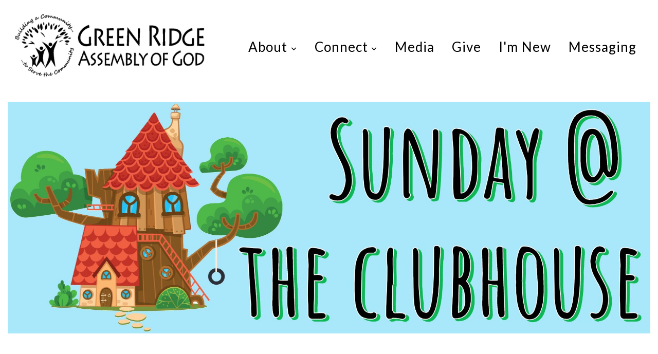

--- FILE ---
content_type: text/html; charset=UTF-8
request_url: https://gr-ag.org/clubhouse-lessons-2023
body_size: 11375
content:
<!DOCTYPE html>
<html class="wf-loading">
	<head>
		<meta http-equiv="Content-Type" content="text/html; charset=utf-8" />
		<meta name="viewport" content="width=device-width, initial-scale=1.0" />
<meta name="provider" content="snappages" />
<meta http-equiv="X-UA-Compatible" content="IE=Edge"/>
    <meta name="keywords" content="" />
    <meta name="description" content="" />
<title>Green Ridge Assembly of God of God, Scranton - Clubhouse Lessons 2023</title>
    <script defer src="https://ajax.googleapis.com/ajax/libs/jquery/2.1.3/jquery.min.js"></script>
<script>
	var wid=21598, pid=696576, ptype='basic', tid=25618, custom_fonts = "Lato:100,100italic,300,300italic,regular,italic,700,700italic,900,900italic|Open Sans:300,300italic,regular,italic,600,600italic,700,700italic,800,800italic&display=swap";var page_type="page", render_url="https://site.snappages.site";</script>
<link href="https://assets2.snappages.site/global/styles/website.min.css?v=1769112211" type="text/css" rel="stylesheet" /><script defer src="https://assets2.snappages.site/global/assets/js/website.min.js?v=1769112211" type="text/javascript"></script><link class="core-style" href="https://storage2.snappages.site/HGJNNC/assets/themes/25618/style1612813042.css" type="text/css" rel="stylesheet" />
<link href="https://site.snappages.site/assets/icons/fontawesome/webfonts/fa-brands-400.woff2" rel="preload" as="font" type="font/woff2" crossorigin="anonymous"/>
<link href="https://site.snappages.site/assets/icons/fontawesome/webfonts/fa-regular-400.woff2" rel="preload" as="font" type="font/woff2" crossorigin="anonymous"/>
<link href="https://site.snappages.site/assets/icons/fontawesome/webfonts/fa-solid-900.woff2" rel="preload" as="font" type="font/woff2" crossorigin="anonymous"/>
<link href="https://site.snappages.site/assets/icons/fontawesome/css/all.min.css" rel="stylesheet"/>
<link href="https://site.snappages.site/assets/icons/fontawesome/css/all.min.css" rel="stylesheet"/>
<noscript><link href="https://site.snappages.site/assets/icons/fontawesome/css/all.min.css" rel="stylesheet" as="style"/></noscript>
<link href="https://site.snappages.site/assets/icons/fontawesome/css/v4-shims.min.css" rel="preload" as="style" onload="this.rel='stylesheet'"/>
<noscript><link href="https://site.snappages.site/assets/icons/fontawesome/css/v4-shims.min.css" rel="stylesheet" as="style"/></noscript>
<link href="https://assets2.snappages.site/global/assets/icons/pixeden/css/pe-icon-7-stroke.min.css" rel="preload" as="style" onload="this.rel='stylesheet'"/>
<noscript><link href="https://assets2.snappages.site/global/assets/icons/pixeden/css/pe-icon-7-stroke.min.css" rel="stylesheet" as="style"/></noscript>
<link href="https://assets2.snappages.site/global/assets/icons/typicons/typicons.min.css" rel="preload" as="style" onload="this.rel='stylesheet'"/>
<noscript><link href="https://assets2.snappages.site/global/assets/icons/typicons/typicons.min.css" rel="preload" as="stylesheet"/></noscript>
<link href="https://use.typekit.net/hqk1yln.css" rel="stylesheet" />

<svg xmlns="https://www.w3.org/2000/svg" style="display:none;">
    <symbol id="sp-icon-amazon" viewBox="0 0 50 50">
        <g fill-rule="nonzero">
          <path id="Shape" d="M0.0909090909,38.8 C0.242409091,38.53335 0.484818182,38.51665 0.818181818,38.75 C8.39390909,43.58335 16.6363636,46 25.5454545,46 C31.4848182,46 37.3484545,44.78335 43.1363636,42.35 C43.2878636,42.28335 43.5075455,42.18335 43.7954545,42.05 C44.0833182,41.91665 44.2878636,41.81665 44.4090909,41.75 C44.8636364,41.55 45.2196818,41.65 45.4772727,42.05 C45.7348182,42.45 45.6515,42.81665 45.2272727,43.15 C44.6818182,43.58335 43.9848182,44.08335 43.1363636,44.65 C40.5302727,46.35 37.6211818,47.66665 34.4090909,48.6 C31.1969545,49.53335 28.0605909,50 25,50 C20.2727273,50 15.803,49.09165 11.5909091,47.275 C7.37877273,45.45835 3.60604545,42.9 0.272727273,39.6 C0.0909090909,39.43335 0,39.26665 0,39.1 C0,39 0.0302727273,38.9 0.0909090909,38.8 Z M13.7727273,24.55 C13.7727273,22.25 14.2878636,20.28335 15.3181818,18.65 C16.3484545,17.01665 17.7575455,15.78335 19.5454545,14.95 C21.1818182,14.18335 23.1969545,13.63335 25.5909091,13.3 C26.4090909,13.2 27.7424091,13.06665 29.5909091,12.9 L29.5909091,12.05 C29.5909091,9.91665 29.3787727,8.48335 28.9545455,7.75 C28.3181818,6.75 27.3181818,6.25 25.9545455,6.25 L25.5909091,6.25 C24.5909091,6.35 23.7272727,6.7 23,7.3 C22.2727273,7.9 21.803,8.73335 21.5909091,9.8 C21.4696818,10.46665 21.1666364,10.85 20.6818182,10.95 L15.4545455,10.25 C14.9393636,10.11665 14.6818182,9.81665 14.6818182,9.35 C14.6818182,9.25 14.6969545,9.13335 14.7272727,9 C15.2424091,6.03335 16.5075455,3.83335 18.5227273,2.4 C20.5378636,0.96665 22.8939091,0.16665 25.5909091,0 L26.7272727,0 C30.1818182,0 32.8787727,0.98335 34.8181818,2.95 C35.1223778,3.2848521 35.4034595,3.64418094 35.6590909,4.025 C35.9166364,4.40835 36.1211818,4.75 36.2727273,5.05 C36.4242273,5.35 36.5605909,5.78335 36.6818182,6.35 C36.803,6.91665 36.8939091,7.30835 36.9545455,7.525 C37.0151364,7.74165 37.0605909,8.20835 37.0909091,8.925 C37.1211818,9.64165 37.1363636,10.06665 37.1363636,10.2 L37.1363636,22.3 C37.1363636,23.16665 37.25,23.95835 37.4772727,24.675 C37.7045455,25.39165 37.9242273,25.90835 38.1363636,26.225 C38.3484545,26.54165 38.6969545,27.05 39.1818182,27.75 C39.3636364,28.05 39.4545455,28.31665 39.4545455,28.55 C39.4545455,28.81665 39.3333182,29.05 39.0909091,29.25 C36.5757273,31.65 35.2120909,32.95 35,33.15 C34.6363636,33.45 34.1969545,33.48335 33.6818182,33.25 C33.2575455,32.85 32.8863636,32.46665 32.5681818,32.1 C32.25,31.73335 32.0227273,31.46665 31.8863636,31.3 C31.75,31.13335 31.5302727,30.80835 31.2272727,30.325 C30.9242273,29.84165 30.7120909,29.51665 30.5909091,29.35 C28.8939091,31.38335 27.2272727,32.65 25.5909091,33.15 C24.5605909,33.48335 23.2878636,33.65 21.7727273,33.65 C19.4393636,33.65 17.5227273,32.85835 16.0227273,31.275 C14.5227273,29.69165 13.7727273,27.45 13.7727273,24.55 Z M21.5909091,23.55 C21.5909091,24.85 21.8863636,25.89165 22.4772727,26.675 C23.0681818,27.45835 23.8636364,27.85 24.8636364,27.85 C24.9545455,27.85 25.0833182,27.83335 25.25,27.8 C25.4166364,27.76665 25.5302727,27.75 25.5909091,27.75 C26.8636364,27.38335 27.8484545,26.48335 28.5454545,25.05 C28.8787727,24.41665 29.1287727,23.725 29.2954545,22.975 C29.4620909,22.225 29.553,21.61665 29.5681818,21.15 C29.5833182,20.68335 29.5909091,19.91665 29.5909091,18.85 L29.5909091,17.6 C27.8333182,17.6 26.5,17.73335 25.5909091,18 C22.9242273,18.83335 21.5909091,20.68335 21.5909091,23.55 Z M40.6818182,39.65 C40.7424091,39.51665 40.8333182,39.38335 40.9545455,39.25 C41.7120909,38.68335 42.4393636,38.3 43.1363636,38.1 C44.2878636,37.76665 45.4090909,37.58335 46.5,37.55 C46.803,37.51665 47.0909091,37.53335 47.3636364,37.6 C48.7272727,37.73335 49.5454545,37.98335 49.8181818,38.35 C49.9393636,38.55 50,38.85 50,39.25 L50,39.6 C50,40.76665 49.7120909,42.14165 49.1363636,43.725 C48.5605909,45.30835 47.7575455,46.58335 46.7272727,47.55 C46.5757273,47.68335 46.4393636,47.75 46.3181818,47.75 C46.2575455,47.75 46.1969545,47.73335 46.1363636,47.7 C45.9545455,47.6 45.9090909,47.41665 46,47.15 C47.1211818,44.25 47.6818182,42.23335 47.6818182,41.1 C47.6818182,40.73335 47.6211818,40.46665 47.5,40.3 C47.1969545,39.9 46.3484545,39.7 44.9545455,39.7 C44.4393636,39.7 43.8333182,39.73335 43.1363636,39.8 C42.3787727,39.9 41.6818182,40 41.0454545,40.1 C40.8636364,40.1 40.7424091,40.06665 40.6818182,40 C40.6211818,39.93335 40.6060455,39.86665 40.6363636,39.8 C40.6363636,39.76665 40.6515,39.71665 40.6818182,39.65 Z"/>
        </g>
    </symbol>
    <symbol id="sp-icon-roku" viewBox="0 0 50 50">
        <g>
          <path id="Combined-Shape" d="M8,0 L42,0 C46.418278,-8.11624501e-16 50,3.581722 50,8 L50,42 C50,46.418278 46.418278,50 42,50 L8,50 C3.581722,50 5.41083001e-16,46.418278 0,42 L0,8 C-5.41083001e-16,3.581722 3.581722,8.11624501e-16 8,0 Z M9.94591393,22.6758056 C9.94591393,23.9554559 8.93797503,25.0040346 7.705466,25.0040346 L6.5944023,25.0040346 L6.5944023,20.3268077 L7.705466,20.3268077 C8.93797503,20.3268077 9.94591393,21.3746529 9.94591393,22.6758056 Z M15,32 L11.1980679,26.5137477 C12.6117075,25.6540149 13.5405811,24.2489259 13.5405811,22.6758056 C13.5405811,20.0964239 11.1176341,18 8.14917631,18 L3,18 L3,31.9899135 L6.5944023,31.9899135 L6.5944023,27.3332264 L7.6834372,27.3332264 L10.9214498,32 L15,32 Z M19.4209982,23.6089545 C20.3760082,23.6089545 21.1686305,24.9005713 21.1686305,26.4995139 C21.1686305,28.098368 20.3760082,29.3917084 19.4209982,29.3917084 C18.4876486,29.3917084 17.6937241,28.0984122 17.6937241,26.4995139 C17.6937241,24.9006155 18.4876486,23.6089545 19.4209982,23.6089545 Z M24.8610089,26.4995139 C24.8610089,23.4472925 22.4211995,21 19.4209982,21 C16.4217953,21 14,23.4472925 14,26.4995139 C14,29.5540333 16.4217953,32 19.4209982,32 C22.4211995,32 24.8610089,29.5540333 24.8610089,26.4995139 Z M33.154894,21.2236663 L29.0835675,25.3681007 L29.0835675,21.2099662 L25.549974,21.2099662 L25.549974,31.7778363 L29.0835675,31.7778363 L29.0835675,27.4910969 L33.3340371,31.7778363 L37.7816639,31.7778363 L32.3803293,26.2779246 L36.8541742,21.7246949 L36.8541742,27.9961029 C36.8541742,30.0783079 38.0840844,31.9999116 41.1813884,31.9999116 C42.6517766,31.9999116 44.001101,31.1508546 44.6569026,30.3826285 L46.24575,31.7777921 L47,31.7777921 L47,21.2236663 L43.4663631,21.2236663 L43.4663631,28.056914 C43.0684459,28.7640196 42.5140009,29.2086122 41.657092,29.2086122 C40.7876817,29.2086122 40.3887661,28.6838515 40.3887661,27.0054037 L40.3887661,21.2236663 L33.154894,21.2236663 Z"/>
        </g>
    </symbol>
    <symbol id="sp-icon-google-play" viewBox="0 0 50 50">
	    <g fill-rule="nonzero">
	      <path id="top" d="M7.60285132,19.9078411 C12.5081466,14.9434827 20.3874745,6.92617108 24.6425662,2.55295316 L27.0855397,0.0509164969 L30.6904277,3.63645621 C32.6802444,5.62627291 34.2953157,7.30040733 34.2953157,7.35947047 C34.2953157,7.55651731 3.60386965,24.6751527 3.2296334,24.6751527 C3.01272912,24.6751527 4.70723014,22.8431772 7.60285132,19.9078411 Z" transform="matrix(1 0 0 -1 0 24.726)"/>
	            <path id="Shape" d="M0.767311609,49.8798639 C0.5901222,49.6828171 0.353869654,49.2693751 0.235234216,48.9735503 C0.0773930754,48.5794566 0.0183299389,41.3498232 0.0183299389,25.6690696 C0.0183299389,0.749517674 -0.0407331976,2.04992501 1.20010183,1.16295963 L1.83044807,0.709802806 L13.9256619,12.8050167 L26.0213849,24.9012488 L22.9088595,28.05298 C21.1950102,29.7866867 15.5804481,35.4796602 10.4394094,40.7194769 C1.61405295,49.6833262 1.06262729,50.2148945 0.767311609,49.8798639 Z" transform="matrix(1 0 0 -1 0 50.66)"/>
	            <path id="Shape" d="M32.1283096,28.868403 L28.287169,25.0272624 L31.5376782,21.7375476 C33.3304481,19.9249203 34.8864562,18.408627 34.9852342,18.3689121 C35.2214868,18.309849 45.0320774,23.6876494 45.5442974,24.1601545 C45.7413442,24.3373439 45.9974542,24.7711525 46.1155804,25.1453887 C46.450611,26.1499712 45.938391,27.0364274 44.5595723,27.8638205 C43.5748473,28.454961 37.3691446,31.9417227 36.3447047,32.4732909 C35.9893075,32.6703378 35.5560081,32.2961015 32.1283096,28.868403 Z" transform="matrix(1 0 0 -1 0 50.884)"/>
	            <path id="bottom" d="M16.1323829,37.9725051 C10.0850305,31.9643585 5.19959267,27.0392057 5.27851324,27.0392057 C5.33757637,27.0392057 5.84979633,27.2953157 6.401222,27.6104888 C7.48472505,28.2016293 28.8783096,39.9419552 31.3406314,41.2815682 C33.9210794,42.660387 34.0198574,42.1680244 30.4541752,45.7535642 C28.7204684,47.4872709 27.2627291,48.9052953 27.203666,48.9052953 C27.1446029,48.885947 22.160387,43.9806517 16.1323829,37.9725051 Z" transform="matrix(1 0 0 -1 0 75.945)"/>
	    </g>
    </symbol>
    <symbol id="sp-icon-apple" viewBox="0 0 50 50">
	    <g fill-rule="nonzero">
	      <path id="Shape" d="M33.9574406,26.5634279 C34.0276124,34.1300976 40.5866722,36.6480651 40.6593407,36.6801167 C40.6038808,36.8576056 39.6113106,40.2683744 37.2037125,43.7914576 C35.1223643,46.8374278 32.9623738,49.8720595 29.5596196,49.9349127 C26.2160702,49.9966052 25.1409344,47.9496797 21.3183084,47.9496797 C17.4968415,47.9496797 16.3023155,49.8721487 13.1372718,49.9966945 C9.85274871,50.1212403 7.35152871,46.7030612 5.25306112,43.668251 C0.964911488,37.4606036 -2.31212183,26.1269374 2.08810657,18.476523 C4.27404374,14.6772963 8.18048359,12.2714647 12.420574,12.2097721 C15.6458924,12.1481688 18.6901193,14.3824933 20.6618852,14.3824933 C22.6324029,14.3824933 26.3318047,11.6955185 30.2209468,12.0901367 C31.8490759,12.1579896 36.4193394,12.748667 39.353895,17.0498265 C39.1174329,17.1966031 33.9007325,20.2374843 33.9574406,26.5634279 M27.6736291,7.98325071 C29.4174035,5.86972218 30.5910653,2.92749548 30.2708784,0 C27.7573538,0.101154388 24.7179418,1.67712725 22.9150518,3.78949514 C21.2993165,5.66009243 19.8842887,8.65410161 20.2660876,11.5236543 C23.0677001,11.7406943 25.9297656,10.0981184 27.6736291,7.98325071"/>
	    </g>
    </symbol>
    <symbol id="sp-icon-windows" viewBox="0 0 50 50">
	    <g fill-rule="nonzero">
	      <path id="Shape" d="M0,7.0733463 L20.3540856,4.30155642 L20.3628405,23.9346304 L0.0184824903,24.0503891 L0,7.07354086 L0,7.0733463 Z M20.344358,26.1964981 L20.3599222,45.8466926 L0.0157587549,43.0496109 L0.0145914397,26.064786 L20.3441634,26.1964981 L20.344358,26.1964981 Z M22.8116732,3.93871595 L49.7992218,0 L49.7992218,23.6848249 L22.8116732,23.8988327 L22.8116732,3.93891051 L22.8116732,3.93871595 Z M49.8054475,26.381323 L49.7990272,49.9593385 L22.8114786,46.1503891 L22.7737354,26.3371595 L49.8054475,26.381323 Z"/>
	    </g>
    </symbol>
</svg>

	</head>
	<body>
		<div id="sp-wrapper">
			<header id="sp-header">
				<div id="sp-bar"><div id="sp-bar-text"><span></span></div><div id="sp-bar-social" class="sp-social-holder" data-style="icons" data-shape="circle"><a class="facebook" href="" target="_blank" data-type="facebook"><i class="fa fa-fw fa-facebook"></i></a><a class="twitter" href="" target="_blank" data-type="twitter"><i class="fa fa-fw fa-twitter"></i></a><a class="pinterest" href="" target="_blank" data-type="pinterest"><i class="fa fa-fw fa-pinterest"></i></a><a class="instagram" href="" target="_blank" data-type="instagram"><i class="fa fa-fw fa-instagram"></i></a></div></div>
				<div id="sp-logo"><a href="/home" target="_self"><img src="https://storage2.snappages.site/HGJNNC/assets/images/2372039_623x208_500.png" width="380px"/></a></div>
				<div id="sp-nav"><nav id="sp-nav-links"><ul><li style="z-index:1250;" id="nav_home" data-type="basic"><a href="/" target="_self"><span></span>Home</a></li><li style="z-index:1249;" id="nav_about" data-type="folder"><a href="/about" target="_self"><span></span>About&nbsp;<i class="fa fa-angle-down" style="font-size:12px;vertical-align:10%;"></i></a><ul class="sp-second-nav"><li id="nav_vision-and-values"><a href="/vision-and-values" target="_self"><span></span>Vision and Values</a></li><li id="nav_what-we-believe"><a href="/what-we-believe" target="_self"><span></span>What We Believe</a></li><li id="nav_leadership"><a href="/leadership" target="_self"><span></span>Leadership</a></li><li id="nav_contact"><a href="/contact" target="_self"><span></span>Contact</a></li></ul></li><li style="z-index:1248;" id="nav_connect" data-type="folder"><a href="/connect" target="_self"><span></span>Connect&nbsp;<i class="fa fa-angle-down" style="font-size:12px;vertical-align:10%;"></i></a><ul class="sp-second-nav"><li id="nav_children"><a href="/children" target="_self"><span></span>Children</a></li><li id="nav_youth"><a href="/youth" target="_self"><span></span>Youth</a></li><li id="nav_adults"><a href="/adults" target="_self"><span></span>Adults</a></li><li id="nav_calendar"><a href="/calendar" target="_self"><span></span>Calendar</a></li></ul></li><li style="z-index:1247;" id="nav_media" data-type="basic"><a href="/media" target="_self"><span></span>Media</a></li><li style="z-index:1246;" id="nav_give" data-type="basic"><a href="/give" target="_self"><span></span>Give</a></li><li style="z-index:1245;" id="nav_i-m-new" data-type="basic"><a href="/i-m-new" target="_self"><span></span>I'm New</a></li><li style="z-index:1244;" id="nav_messaging" data-type="link"><a href="https://messaging.subsplash.com/HGJNNC/auth" target="_blank"><span></span>Messaging</a></li></ul></nav></div><div id="sp-nav-button"></div>
			</header>
			<main id="sp-content">
				<section class="sp-section sp-scheme-0" data-index="125" data-scheme="0"><div class="sp-section-slide"  data-label="Main" ><div class="sp-section-content"  style="padding-top:0px;padding-bottom:0px;padding-left:0px;padding-right:0px;"><div class="sp-grid sp-col sp-col-24"><div class="sp-block sp-image-block " data-type="image" data-id="62" style=""><div class="sp-block-content"  style=""><div class="sp-image-holder" style="background-image:url(https://storage2.snappages.site/HGJNNC/assets/images/6759905_1920x692_500.jpg);"  data-source="HGJNNC/assets/images/6759905_1920x692_2500.jpg" data-fill="true"><img src="https://storage2.snappages.site/HGJNNC/assets/images/6759905_1920x692_500.jpg" class="fill" alt="" /><div class="sp-image-title"></div><div class="sp-image-caption"></div></div></div></div></div></div></div></section><section class="sp-section sp-scheme-0" data-index="125" data-scheme="0"><div class="sp-section-slide"  data-label="Main" ><div class="sp-section-content" ><div class="sp-grid sp-col sp-col-24"><div class="sp-row"><div class="sp-col sp-col-24"><div class="sp-block sp-image-block " data-type="image" data-id="124" style=""><div class="sp-block-content"  style=""><a href="https://docs.google.com/presentation/d/e/2PACX-1vRcLu98vAWYiPP-wo4CKF0LotBCJUn-ygWUsEdKdR_eiuSBgoA8YYquVew6-Xykjm_x_RIhPtHrnYYT/pub?start=false&loop=false&delayms=3000" target="_blank"><div class="sp-image-holder link" style="background-image:url(https://storage2.snappages.site/HGJNNC/assets/images/13494494_1920x692_500.jpg);"  data-source="HGJNNC/assets/images/13494494_1920x692_2500.jpg" data-url="https://docs.google.com/presentation/d/e/2PACX-1vRcLu98vAWYiPP-wo4CKF0LotBCJUn-ygWUsEdKdR_eiuSBgoA8YYquVew6-Xykjm_x_RIhPtHrnYYT/pub?start=false&loop=false&delayms=3000" data-target="_blank" data-fill="true"><img src="https://storage2.snappages.site/HGJNNC/assets/images/13494494_1920x692_500.jpg" class="fill" alt="" /><div class="sp-image-title"></div><div class="sp-image-caption"></div></div></a></div></div></div></div><div class="sp-row"><div class="sp-col sp-col-6"><div class="sp-block sp-spacer-block " data-type="spacer" data-id="123" style=""><div class="sp-block-content"  style=""><div class="spacer-holder" data-height="30" style="height:30px;"></div></div></div></div><div class="sp-col sp-col-6"><div class="sp-block sp-image-block " data-type="image" data-id="122" style=""><div class="sp-block-content"  style=""><div class="sp-image-holder" style="background-image:url(https://storage2.snappages.site/HGJNNC/assets/images/13494471_1080x1080_500.jpg);"  data-source="HGJNNC/assets/images/13494471_1080x1080_2500.jpg" data-fill="true"><img src="https://storage2.snappages.site/HGJNNC/assets/images/13494471_1080x1080_500.jpg" class="fill" alt="" /><div class="sp-image-title"></div><div class="sp-image-caption"></div></div></div></div></div><div class="sp-col sp-col-6"><div class="sp-block sp-image-block " data-type="image" data-id="121" style=""><div class="sp-block-content"  style=""><div class="sp-image-holder" style="background-image:url(https://storage2.snappages.site/HGJNNC/assets/images/13494466_1080x1080_500.jpg);"  data-source="HGJNNC/assets/images/13494466_1080x1080_2500.jpg" data-fill="true"><img src="https://storage2.snappages.site/HGJNNC/assets/images/13494466_1080x1080_500.jpg" class="fill" alt="" /><div class="sp-image-title"></div><div class="sp-image-caption"></div></div></div></div></div><div class="sp-col sp-col-6"><div class="sp-block sp-image-block " data-type="image" data-id="120" style=""><div class="sp-block-content"  style=""><div class="sp-image-holder" style="background-image:url(https://storage2.snappages.site/HGJNNC/assets/images/13494461_1080x1080_500.jpg);"  data-source="HGJNNC/assets/images/13494461_1080x1080_2500.jpg" data-fill="true"><img src="https://storage2.snappages.site/HGJNNC/assets/images/13494461_1080x1080_500.jpg" class="fill" alt="" /><div class="sp-image-title"></div><div class="sp-image-caption"></div></div></div></div></div></div><div class="sp-row"><div class="sp-col sp-col-6"><div class="sp-block sp-image-block " data-type="image" data-id="119" style=""><div class="sp-block-content"  style=""><div class="sp-image-holder" style="background-image:url(https://storage2.snappages.site/HGJNNC/assets/images/13494456_1080x1080_500.jpg);"  data-source="HGJNNC/assets/images/13494456_1080x1080_2500.jpg" data-fill="true"><img src="https://storage2.snappages.site/HGJNNC/assets/images/13494456_1080x1080_500.jpg" class="fill" alt="" /><div class="sp-image-title"></div><div class="sp-image-caption"></div></div></div></div></div><div class="sp-col sp-col-6"><div class="sp-block sp-image-block " data-type="image" data-id="118" style=""><div class="sp-block-content"  style=""><div class="sp-image-holder" style="background-image:url(https://storage2.snappages.site/HGJNNC/assets/images/13494446_1080x1080_500.jpg);"  data-source="HGJNNC/assets/images/13494446_1080x1080_2500.jpg" data-fill="true"><img src="https://storage2.snappages.site/HGJNNC/assets/images/13494446_1080x1080_500.jpg" class="fill" alt="" /><div class="sp-image-title"></div><div class="sp-image-caption"></div></div></div></div></div><div class="sp-col sp-col-6"><div class="sp-block sp-image-block " data-type="image" data-id="117" style=""><div class="sp-block-content"  style=""><div class="sp-image-holder" style="background-image:url(https://storage2.snappages.site/HGJNNC/assets/images/13494436_1080x1080_500.jpg);"  data-source="HGJNNC/assets/images/13494436_1080x1080_2500.jpg" data-fill="true"><img src="https://storage2.snappages.site/HGJNNC/assets/images/13494436_1080x1080_500.jpg" class="fill" alt="" /><div class="sp-image-title"></div><div class="sp-image-caption"></div></div></div></div></div><div class="sp-col sp-col-6"><div class="sp-block sp-image-block " data-type="image" data-id="116" style=""><div class="sp-block-content"  style=""><div class="sp-image-holder" style="background-image:url(https://storage2.snappages.site/HGJNNC/assets/images/13494431_1080x1080_500.jpg);"  data-source="HGJNNC/assets/images/13494431_1080x1080_2500.jpg" data-fill="true"><img src="https://storage2.snappages.site/HGJNNC/assets/images/13494431_1080x1080_500.jpg" class="fill" alt="" /><div class="sp-image-title"></div><div class="sp-image-caption"></div></div></div></div></div></div><div class="sp-row"><div class="sp-col sp-col-6"><div class="sp-block sp-image-block " data-type="image" data-id="115" style=""><div class="sp-block-content"  style=""><div class="sp-image-holder" style="background-image:url(https://storage2.snappages.site/HGJNNC/assets/images/13494426_1080x1080_500.jpg);"  data-source="HGJNNC/assets/images/13494426_1080x1080_2500.jpg" data-fill="true"><img src="https://storage2.snappages.site/HGJNNC/assets/images/13494426_1080x1080_500.jpg" class="fill" alt="" /><div class="sp-image-title"></div><div class="sp-image-caption"></div></div></div></div></div><div class="sp-col sp-col-6"><div class="sp-block sp-image-block " data-type="image" data-id="114" style=""><div class="sp-block-content"  style=""><div class="sp-image-holder" style="background-image:url(https://storage2.snappages.site/HGJNNC/assets/images/13494416_1080x1080_500.jpg);"  data-source="HGJNNC/assets/images/13494416_1080x1080_2500.jpg" data-fill="true"><img src="https://storage2.snappages.site/HGJNNC/assets/images/13494416_1080x1080_500.jpg" class="fill" alt="" /><div class="sp-image-title"></div><div class="sp-image-caption"></div></div></div></div></div><div class="sp-col sp-col-6"><div class="sp-block sp-image-block " data-type="image" data-id="113" style=""><div class="sp-block-content"  style=""><div class="sp-image-holder" style="background-image:url(https://storage2.snappages.site/HGJNNC/assets/images/13494411_1080x1080_500.jpg);"  data-source="HGJNNC/assets/images/13494411_1080x1080_2500.jpg" data-fill="true"><img src="https://storage2.snappages.site/HGJNNC/assets/images/13494411_1080x1080_500.jpg" class="fill" alt="" /><div class="sp-image-title"></div><div class="sp-image-caption"></div></div></div></div></div><div class="sp-col sp-col-6"><div class="sp-block sp-image-block " data-type="image" data-id="112" style=""><div class="sp-block-content"  style=""><div class="sp-image-holder" style="background-image:url(https://storage2.snappages.site/HGJNNC/assets/images/13494396_1080x1080_500.jpg);"  data-source="HGJNNC/assets/images/13494396_1080x1080_2500.jpg" data-fill="true"><img src="https://storage2.snappages.site/HGJNNC/assets/images/13494396_1080x1080_500.jpg" class="fill" alt="" /><div class="sp-image-title"></div><div class="sp-image-caption"></div></div></div></div></div></div><div class="sp-row"><div class="sp-col sp-col-6"><div class="sp-block sp-image-block " data-type="image" data-id="111" style=""><div class="sp-block-content"  style=""><div class="sp-image-holder" style="background-image:url(https://storage2.snappages.site/HGJNNC/assets/images/13494381_1080x1080_500.jpg);"  data-source="HGJNNC/assets/images/13494381_1080x1080_2500.jpg" data-fill="true"><img src="https://storage2.snappages.site/HGJNNC/assets/images/13494381_1080x1080_500.jpg" class="fill" alt="" /><div class="sp-image-title"></div><div class="sp-image-caption"></div></div></div></div></div><div class="sp-col sp-col-6"><div class="sp-block sp-image-block " data-type="image" data-id="110" style=""><div class="sp-block-content"  style=""><div class="sp-image-holder" style="background-image:url(https://storage2.snappages.site/HGJNNC/assets/images/13494371_1080x1080_500.jpg);"  data-source="HGJNNC/assets/images/13494371_1080x1080_2500.jpg" data-fill="true"><img src="https://storage2.snappages.site/HGJNNC/assets/images/13494371_1080x1080_500.jpg" class="fill" alt="" /><div class="sp-image-title"></div><div class="sp-image-caption"></div></div></div></div></div><div class="sp-col sp-col-6"><div class="sp-block sp-image-block " data-type="image" data-id="109" style=""><div class="sp-block-content"  style=""><div class="sp-image-holder" style="background-image:url(https://storage2.snappages.site/HGJNNC/assets/images/13494366_1080x1080_500.jpg);"  data-source="HGJNNC/assets/images/13494366_1080x1080_2500.jpg" data-fill="true"><img src="https://storage2.snappages.site/HGJNNC/assets/images/13494366_1080x1080_500.jpg" class="fill" alt="" /><div class="sp-image-title"></div><div class="sp-image-caption"></div></div></div></div></div><div class="sp-col sp-col-6"><div class="sp-block sp-image-block " data-type="image" data-id="108" style=""><div class="sp-block-content"  style=""><div class="sp-image-holder" style="background-image:url(https://storage2.snappages.site/HGJNNC/assets/images/13494361_1080x1080_500.jpg);"  data-source="HGJNNC/assets/images/13494361_1080x1080_2500.jpg" data-fill="true"><img src="https://storage2.snappages.site/HGJNNC/assets/images/13494361_1080x1080_500.jpg" class="fill" alt="" /><div class="sp-image-title"></div><div class="sp-image-caption"></div></div></div></div></div></div><div class="sp-row"><div class="sp-col sp-col-6"><div class="sp-block sp-image-block " data-type="image" data-id="107" style=""><div class="sp-block-content"  style=""><div class="sp-image-holder" style="background-image:url(https://storage2.snappages.site/HGJNNC/assets/images/13494356_1080x1080_500.jpg);"  data-source="HGJNNC/assets/images/13494356_1080x1080_2500.jpg" data-fill="true"><img src="https://storage2.snappages.site/HGJNNC/assets/images/13494356_1080x1080_500.jpg" class="fill" alt="" /><div class="sp-image-title"></div><div class="sp-image-caption"></div></div></div></div></div><div class="sp-col sp-col-6"><div class="sp-block sp-image-block " data-type="image" data-id="106" style=""><div class="sp-block-content"  style=""><a href="https://docs.google.com/presentation/d/e/2PACX-1vQrN7LCaqxB36bOE2L6YwPBnH7Rw_VaUX_ZNsifFIrum59WboxqbgH1OqZnAMAUQ5mW9a_ucLXbLJe_/pub?start=true&loop=false&delayms=60000" target="_blank"><div class="sp-image-holder link" style="background-image:url(https://storage2.snappages.site/HGJNNC/assets/images/12617426_1080x1080_500.jpg);"  data-source="HGJNNC/assets/images/12617426_1080x1080_2500.jpg" data-url="https://docs.google.com/presentation/d/e/2PACX-1vQrN7LCaqxB36bOE2L6YwPBnH7Rw_VaUX_ZNsifFIrum59WboxqbgH1OqZnAMAUQ5mW9a_ucLXbLJe_/pub?start=true&loop=false&delayms=60000" data-target="_blank" data-fill="true"><img src="https://storage2.snappages.site/HGJNNC/assets/images/12617426_1080x1080_500.jpg" class="fill" alt="" /><div class="sp-image-title"></div><div class="sp-image-caption"></div></div></a></div></div></div><div class="sp-col sp-col-6"><div class="sp-block sp-image-block " data-type="image" data-id="105" style=""><div class="sp-block-content"  style=""><a href="https://docs.google.com/presentation/d/e/2PACX-1vSEqD7ytajtonPQHzlHNFFQpMO-kOyLKDQmpYjSat_Dyx8ueBfhrstXuZtyvF9o7cJXeOxTGzrpwMtF/pub?start=true&loop=false&delayms=60000" target="_blank"><div class="sp-image-holder link" style="background-image:url(https://storage2.snappages.site/HGJNNC/assets/images/12528016_1080x1080_500.jpg);"  data-source="HGJNNC/assets/images/12528016_1080x1080_2500.jpg" data-url="https://docs.google.com/presentation/d/e/2PACX-1vSEqD7ytajtonPQHzlHNFFQpMO-kOyLKDQmpYjSat_Dyx8ueBfhrstXuZtyvF9o7cJXeOxTGzrpwMtF/pub?start=true&loop=false&delayms=60000" data-target="_blank" data-fill="true"><img src="https://storage2.snappages.site/HGJNNC/assets/images/12528016_1080x1080_500.jpg" class="fill" alt="" /><div class="sp-image-title"></div><div class="sp-image-caption"></div></div></a></div></div></div><div class="sp-col sp-col-6"><div class="sp-block sp-image-block " data-type="image" data-id="103" style=""><div class="sp-block-content"  style=""><a href="https://docs.google.com/presentation/d/e/2PACX-1vSDTixsnu2Yg-XvTTzKTs6CkwoVUDOzNBY10kjScHNy78mp2tKu-HMq0cd-eZp7_2oCbpZjHWRfXxOE/pub?start=true&loop=false&delayms=60000" target="_blank"><div class="sp-image-holder link" style="background-image:url(https://storage2.snappages.site/HGJNNC/assets/images/12449390_1080x1080_500.png);"  data-source="HGJNNC/assets/images/12449390_1080x1080_2500.png" data-url="https://docs.google.com/presentation/d/e/2PACX-1vSDTixsnu2Yg-XvTTzKTs6CkwoVUDOzNBY10kjScHNy78mp2tKu-HMq0cd-eZp7_2oCbpZjHWRfXxOE/pub?start=true&loop=false&delayms=60000" data-target="_blank" data-fill="true"><img src="https://storage2.snappages.site/HGJNNC/assets/images/12449390_1080x1080_500.png" class="fill" alt="" /><div class="sp-image-title"></div><div class="sp-image-caption"></div></div></a></div></div></div></div><div class="sp-row"><div class="sp-col sp-col-6"><div class="sp-block sp-image-block " data-type="image" data-id="102" style=""><div class="sp-block-content"  style=""><a href="https://docs.google.com/presentation/d/e/2PACX-1vSqK7A3FDR7IgXpKF9PkYgLLH6Rj2Ri8Yw7UYp2X3a6bH2NCS-7S6zcqw5hCG3nS586ReaTuuDDk4XM/pub?start=true&loop=false&delayms=60000" target="_blank"><div class="sp-image-holder link" style="background-image:url(https://storage2.snappages.site/HGJNNC/assets/images/12449152_1080x1080_500.png);"  data-source="HGJNNC/assets/images/12449152_1080x1080_2500.png" data-url="https://docs.google.com/presentation/d/e/2PACX-1vSqK7A3FDR7IgXpKF9PkYgLLH6Rj2Ri8Yw7UYp2X3a6bH2NCS-7S6zcqw5hCG3nS586ReaTuuDDk4XM/pub?start=true&loop=false&delayms=60000" data-target="_blank" data-fill="true"><img src="https://storage2.snappages.site/HGJNNC/assets/images/12449152_1080x1080_500.png" class="fill" alt="" /><div class="sp-image-title"></div><div class="sp-image-caption"></div></div></a></div></div></div><div class="sp-col sp-col-6"><div class="sp-block sp-image-block " data-type="image" data-id="101" style=""><div class="sp-block-content"  style=""><a href="https://docs.google.com/presentation/d/e/2PACX-1vTVGDjHKPVOcWvYPavwDEEn6gCtw1BDfhhBtoEi6VYHhqIiApGECbdgvAwJbWxbulcgaqvlCzVnfeQ_/pub?start=true&loop=false&delayms=60000" target="_blank"><div class="sp-image-holder link" style="background-image:url(https://storage2.snappages.site/HGJNNC/assets/images/12286565_1080x1080_500.png);"  data-source="HGJNNC/assets/images/12286565_1080x1080_2500.png" data-url="https://docs.google.com/presentation/d/e/2PACX-1vTVGDjHKPVOcWvYPavwDEEn6gCtw1BDfhhBtoEi6VYHhqIiApGECbdgvAwJbWxbulcgaqvlCzVnfeQ_/pub?start=true&loop=false&delayms=60000" data-target="_blank" data-fill="true"><img src="https://storage2.snappages.site/HGJNNC/assets/images/12286565_1080x1080_500.png" class="fill" alt="" /><div class="sp-image-title"></div><div class="sp-image-caption"></div></div></a></div></div></div><div class="sp-col sp-col-6"><div class="sp-block sp-image-block " data-type="image" data-id="99" style=""><div class="sp-block-content"  style=""><a href="https://docs.google.com/presentation/d/e/2PACX-1vTINz4YFFDiaSLCdO1XofRpyW9IDlO5wSJMueqh0VmLsoP2jsw6TZhy7pj2HnGFcDxjs9P5fUIr59LC/pub?start=true&loop=false&delayms=60000" target="_blank"><div class="sp-image-holder link" style="background-image:url(https://storage2.snappages.site/HGJNNC/assets/images/12202681_1080x1080_500.png);"  data-source="HGJNNC/assets/images/12202681_1080x1080_2500.png" data-url="https://docs.google.com/presentation/d/e/2PACX-1vTINz4YFFDiaSLCdO1XofRpyW9IDlO5wSJMueqh0VmLsoP2jsw6TZhy7pj2HnGFcDxjs9P5fUIr59LC/pub?start=true&loop=false&delayms=60000" data-target="_blank" data-fill="true"><img src="https://storage2.snappages.site/HGJNNC/assets/images/12202681_1080x1080_500.png" class="fill" alt="" /><div class="sp-image-title"></div><div class="sp-image-caption"></div></div></a></div></div></div><div class="sp-col sp-col-6"><div class="sp-block sp-image-block " data-type="image" data-id="98" style=""><div class="sp-block-content"  style=""><a href="https://docs.google.com/presentation/d/e/2PACX-1vS0m1eIbyLjw-6Z_fYieWa7X1ddMTgBAiydghmg_vgo54XO5fPxYD-Dumk2Syrdp5LmGcoVRhQg2wbe/pub?start=true&loop=false&delayms=60000" target="_blank"><div class="sp-image-holder link" style="background-image:url(https://storage2.snappages.site/HGJNNC/assets/images/12202676_1080x1080_500.png);"  data-source="HGJNNC/assets/images/12202676_1080x1080_2500.png" data-url="https://docs.google.com/presentation/d/e/2PACX-1vS0m1eIbyLjw-6Z_fYieWa7X1ddMTgBAiydghmg_vgo54XO5fPxYD-Dumk2Syrdp5LmGcoVRhQg2wbe/pub?start=true&loop=false&delayms=60000" data-target="_blank" data-fill="true"><img src="https://storage2.snappages.site/HGJNNC/assets/images/12202676_1080x1080_500.png" class="fill" alt="" /><div class="sp-image-title"></div><div class="sp-image-caption"></div></div></a></div></div></div></div><div class="sp-row"><div class="sp-col sp-col-6"><div class="sp-block sp-image-block " data-type="image" data-id="97" style=""><div class="sp-block-content"  style=""><a href="https://docs.google.com/presentation/d/e/2PACX-1vRy6gJHDNK89vBv6nZxIu2wVz5VxmKLPxxLPsUrVQqWfHRCbNqNwesi94SU4kpg50Ypozft9-csbCVP/pub?start=true&loop=false&delayms=60000" target="_blank"><div class="sp-image-holder link" style="background-image:url(https://storage2.snappages.site/HGJNNC/assets/images/12202661_1080x1080_500.png);"  data-source="HGJNNC/assets/images/12202661_1080x1080_2500.png" data-url="https://docs.google.com/presentation/d/e/2PACX-1vRy6gJHDNK89vBv6nZxIu2wVz5VxmKLPxxLPsUrVQqWfHRCbNqNwesi94SU4kpg50Ypozft9-csbCVP/pub?start=true&loop=false&delayms=60000" data-target="_blank" data-fill="true"><img src="https://storage2.snappages.site/HGJNNC/assets/images/12202661_1080x1080_500.png" class="fill" alt="" /><div class="sp-image-title"></div><div class="sp-image-caption"></div></div></a></div></div></div><div class="sp-col sp-col-6"><div class="sp-block sp-image-block " data-type="image" data-id="96" style=""><div class="sp-block-content"  style=""><a href="https://docs.google.com/presentation/d/e/2PACX-1vT6hSElOR0z__ZY6mEK-GBLL9MXeIh9UzKsM3gSq7N4caJHTgFhlBSzpgyXfKNDWjGAPbrKFkvky3xy/pub?start=true&loop=false&delayms=60000" target="_blank"><div class="sp-image-holder link" style="background-image:url(https://storage2.snappages.site/HGJNNC/assets/images/12194745_1080x1080_500.jpg);"  data-source="HGJNNC/assets/images/12194745_1080x1080_2500.jpg" data-url="https://docs.google.com/presentation/d/e/2PACX-1vT6hSElOR0z__ZY6mEK-GBLL9MXeIh9UzKsM3gSq7N4caJHTgFhlBSzpgyXfKNDWjGAPbrKFkvky3xy/pub?start=true&loop=false&delayms=60000" data-target="_blank" data-fill="true"><img src="https://storage2.snappages.site/HGJNNC/assets/images/12194745_1080x1080_500.jpg" class="fill" alt="" /><div class="sp-image-title"></div><div class="sp-image-caption"></div></div></a></div></div></div><div class="sp-col sp-col-6"><div class="sp-block sp-image-block " data-type="image" data-id="95" style=""><div class="sp-block-content"  style=""><a href="https://docs.google.com/presentation/d/e/2PACX-1vTFYTew-ak2G21Q7GC3sNk9Jko-DSZ-tOYkqcbwuwLKcbBYtMEHSD8Bh0axO607-K1H4aUpWQ6yfDsk/pub?start=true&loop=false&delayms=60000" target="_blank"><div class="sp-image-holder link" style="background-image:url(https://storage2.snappages.site/HGJNNC/assets/images/11874891_1080x1080_500.png);"  data-source="HGJNNC/assets/images/11874891_1080x1080_2500.png" data-url="https://docs.google.com/presentation/d/e/2PACX-1vTFYTew-ak2G21Q7GC3sNk9Jko-DSZ-tOYkqcbwuwLKcbBYtMEHSD8Bh0axO607-K1H4aUpWQ6yfDsk/pub?start=true&loop=false&delayms=60000" data-target="_blank" data-fill="true"><img src="https://storage2.snappages.site/HGJNNC/assets/images/11874891_1080x1080_500.png" class="fill" alt="" /><div class="sp-image-title"></div><div class="sp-image-caption"></div></div></a></div></div></div><div class="sp-col sp-col-6"><div class="sp-block sp-image-block " data-type="image" data-id="93" style=""><div class="sp-block-content"  style=""><a href="https://docs.google.com/presentation/d/e/2PACX-1vSH_n3nR4oXmKJEm5Edf0MvvIfshjZ1ubql4kiSuWyT0O5ET4l6aCVbYjqGHur_sAabEfEuL29lHHEt/pub?start=false&loop=false&delayms=60000" target="_blank"><div class="sp-image-holder link" style="background-image:url(https://storage2.snappages.site/HGJNNC/assets/images/11812181_1080x1080_500.png);"  data-source="HGJNNC/assets/images/11812181_1080x1080_2500.png" data-url="https://docs.google.com/presentation/d/e/2PACX-1vSH_n3nR4oXmKJEm5Edf0MvvIfshjZ1ubql4kiSuWyT0O5ET4l6aCVbYjqGHur_sAabEfEuL29lHHEt/pub?start=false&loop=false&delayms=60000" data-target="_blank" data-fill="true"><img src="https://storage2.snappages.site/HGJNNC/assets/images/11812181_1080x1080_500.png" class="fill" alt="" /><div class="sp-image-title"></div><div class="sp-image-caption"></div></div></a></div></div></div></div><div class="sp-row"><div class="sp-col sp-col-6"><div class="sp-block sp-image-block " data-type="image" data-id="92" style=""><div class="sp-block-content"  style=""><a href="https://docs.google.com/presentation/d/e/2PACX-1vTXyYGQmDGe4fuy-FmVhE1du_kYgXqIX3I1gMKh2k5F9oXwY92KyvrW6AVbeQJ2xvuXQQtDmYamNz2g/pub?start=true&loop=false&delayms=60000" target="_blank"><div class="sp-image-holder link" style="background-image:url(https://storage2.snappages.site/HGJNNC/assets/images/11743714_1080x1080_500.png);"  data-source="HGJNNC/assets/images/11743714_1080x1080_2500.png" data-url="https://docs.google.com/presentation/d/e/2PACX-1vTXyYGQmDGe4fuy-FmVhE1du_kYgXqIX3I1gMKh2k5F9oXwY92KyvrW6AVbeQJ2xvuXQQtDmYamNz2g/pub?start=true&loop=false&delayms=60000" data-target="_blank" data-fill="true"><img src="https://storage2.snappages.site/HGJNNC/assets/images/11743714_1080x1080_500.png" class="fill" alt="" /><div class="sp-image-title"></div><div class="sp-image-caption"></div></div></a></div></div></div><div class="sp-col sp-col-6"><div class="sp-block sp-image-block " data-type="image" data-id="91" style=""><div class="sp-block-content"  style=""><a href="https://docs.google.com/presentation/d/e/2PACX-1vTRjqOFiwRiX9AdGL8xKpPrgl7dAbzPrm2nNyl2rmOKzggHOKYR_T1fL3WZXpcr3P9RXPAvzq_SRQVR/pub?start=true&loop=false&delayms=60000" target="_blank"><div class="sp-image-holder link" style="background-image:url(https://storage2.snappages.site/HGJNNC/assets/images/11675604_1080x1080_500.png);"  data-source="HGJNNC/assets/images/11675604_1080x1080_2500.png" data-url="https://docs.google.com/presentation/d/e/2PACX-1vTRjqOFiwRiX9AdGL8xKpPrgl7dAbzPrm2nNyl2rmOKzggHOKYR_T1fL3WZXpcr3P9RXPAvzq_SRQVR/pub?start=true&loop=false&delayms=60000" data-target="_blank" data-fill="true"><img src="https://storage2.snappages.site/HGJNNC/assets/images/11675604_1080x1080_500.png" class="fill" alt="" /><div class="sp-image-title"></div><div class="sp-image-caption"></div></div></a></div></div></div><div class="sp-col sp-col-6"><div class="sp-block sp-image-block " data-type="image" data-id="90" style=""><div class="sp-block-content"  style=""><a href="https://docs.google.com/presentation/d/e/2PACX-1vQgTPRbVxCE1yv_h6x-JOawljlFxJjNKSWmfptO50GSheRgSguSPNyIAP2nKu-wpo6_aOTTFOw8oUbA/pub?start=false&loop=false&delayms=60000" target="_blank"><div class="sp-image-holder link" style="background-image:url(https://storage2.snappages.site/HGJNNC/assets/images/11613119_1080x1080_500.png);"  data-source="HGJNNC/assets/images/11613119_1080x1080_2500.png" data-url="https://docs.google.com/presentation/d/e/2PACX-1vQgTPRbVxCE1yv_h6x-JOawljlFxJjNKSWmfptO50GSheRgSguSPNyIAP2nKu-wpo6_aOTTFOw8oUbA/pub?start=false&loop=false&delayms=60000" data-target="_blank" data-fill="true"><img src="https://storage2.snappages.site/HGJNNC/assets/images/11613119_1080x1080_500.png" class="fill" alt="" /><div class="sp-image-title"></div><div class="sp-image-caption"></div></div></a></div></div></div><div class="sp-col sp-col-6"><div class="sp-block sp-image-block " data-type="image" data-id="88" style=""><div class="sp-block-content"  style=""><a href="https://docs.google.com/presentation/d/e/2PACX-1vRvmnedeWvr9KeM6hghvwJWHv_cuoXCYsE98whBysYRWf-hdk1c-kriKbHUn0VZx35AYafPQzJ-gw29/pub?start=true&loop=false&delayms=60000" target="_blank"><div class="sp-image-holder link" style="background-image:url(https://storage2.snappages.site/HGJNNC/assets/images/11543110_1080x1080_500.png);"  data-source="HGJNNC/assets/images/11543110_1080x1080_2500.png" data-url="https://docs.google.com/presentation/d/e/2PACX-1vRvmnedeWvr9KeM6hghvwJWHv_cuoXCYsE98whBysYRWf-hdk1c-kriKbHUn0VZx35AYafPQzJ-gw29/pub?start=true&loop=false&delayms=60000" data-target="_blank" data-fill="true"><img src="https://storage2.snappages.site/HGJNNC/assets/images/11543110_1080x1080_500.png" class="fill" alt="" /><div class="sp-image-title"></div><div class="sp-image-caption"></div></div></a></div></div></div></div><div class="sp-row"><div class="sp-col sp-col-6"><div class="sp-block sp-image-block " data-type="image" data-id="87" style=""><div class="sp-block-content"  style=""><a href="https://docs.google.com/presentation/d/e/2PACX-1vQ0SZDotsvBwApd-dj4xt05iWMvJ0cEAdq5ZLhfcohbCKnp5h0wTKV0JCBmFldJQxHYHQEdnjzMp0fx/pub?start=false&loop=false&delayms=60000" target="_blank"><div class="sp-image-holder link" style="background-image:url(https://storage2.snappages.site/HGJNNC/assets/images/11429388_1080x1080_500.png);"  data-source="HGJNNC/assets/images/11429388_1080x1080_2500.png" data-url="https://docs.google.com/presentation/d/e/2PACX-1vQ0SZDotsvBwApd-dj4xt05iWMvJ0cEAdq5ZLhfcohbCKnp5h0wTKV0JCBmFldJQxHYHQEdnjzMp0fx/pub?start=false&loop=false&delayms=60000" data-target="_blank" data-fill="true"><img src="https://storage2.snappages.site/HGJNNC/assets/images/11429388_1080x1080_500.png" class="fill" alt="" /><div class="sp-image-title"></div><div class="sp-image-caption"></div></div></a></div></div></div><div class="sp-col sp-col-6"><div class="sp-block sp-image-block " data-type="image" data-id="86" style=""><div class="sp-block-content"  style=""><a href="https://docs.google.com/presentation/d/e/2PACX-1vSG_tZyIU40nKEy9l3jEw3R9Kv-QXdpDiVD7Qhew99hw8ybjpOov6ZOOmKbHxvRmd_ptoqgkKPnzNKi/pub?start=false&loop=false&delayms=60000" target="_blank"><div class="sp-image-holder link" style="background-image:url(https://storage2.snappages.site/HGJNNC/assets/images/11359006_1080x1080_500.png);"  data-source="HGJNNC/assets/images/11359006_1080x1080_2500.png" data-url="https://docs.google.com/presentation/d/e/2PACX-1vSG_tZyIU40nKEy9l3jEw3R9Kv-QXdpDiVD7Qhew99hw8ybjpOov6ZOOmKbHxvRmd_ptoqgkKPnzNKi/pub?start=false&loop=false&delayms=60000" data-target="_blank" data-fill="true"><img src="https://storage2.snappages.site/HGJNNC/assets/images/11359006_1080x1080_500.png" class="fill" alt="" /><div class="sp-image-title"></div><div class="sp-image-caption"></div></div></a></div></div></div><div class="sp-col sp-col-6"><div class="sp-block sp-image-block " data-type="image" data-id="85" style=""><div class="sp-block-content"  style=""><a href="https://docs.google.com/presentation/d/e/2PACX-1vRwkGzcFvvSYHM5Yo3cqgg3icPysOMxRxBKOhfcO7gfiX3jF7FGSfCU88-5qOLFLkND4ROPTIBmpNqC/pub?start=true&loop=false&delayms=60000" target="_blank"><div class="sp-image-holder link" style="background-image:url(https://storage2.snappages.site/HGJNNC/assets/images/11325150_1080x1080_500.png);"  data-source="HGJNNC/assets/images/11325150_1080x1080_2500.png" data-url="https://docs.google.com/presentation/d/e/2PACX-1vRwkGzcFvvSYHM5Yo3cqgg3icPysOMxRxBKOhfcO7gfiX3jF7FGSfCU88-5qOLFLkND4ROPTIBmpNqC/pub?start=true&loop=false&delayms=60000" data-target="_blank" data-fill="true"><img src="https://storage2.snappages.site/HGJNNC/assets/images/11325150_1080x1080_500.png" class="fill" alt="" /><div class="sp-image-title"></div><div class="sp-image-caption"></div></div></a></div></div></div><div class="sp-col sp-col-6"><div class="sp-block sp-image-block " data-type="image" data-id="83" style=""><div class="sp-block-content"  style=""><a href="https://docs.google.com/presentation/d/e/2PACX-1vQ9tfzTFYXi5Z35f4wxBi4w5YwSMcw-2hOZjC9lLshdAHCkt5_hy5vewadlhjU_OAD2iGwJGA8InkLW/pub?start=false&loop=false&delayms=60000" target="_blank"><div class="sp-image-holder link" style="background-image:url(https://storage2.snappages.site/HGJNNC/assets/images/11252820_1080x1080_500.png);"  data-source="HGJNNC/assets/images/11252820_1080x1080_2500.png" data-url="https://docs.google.com/presentation/d/e/2PACX-1vQ9tfzTFYXi5Z35f4wxBi4w5YwSMcw-2hOZjC9lLshdAHCkt5_hy5vewadlhjU_OAD2iGwJGA8InkLW/pub?start=false&loop=false&delayms=60000" data-target="_blank" data-fill="true"><img src="https://storage2.snappages.site/HGJNNC/assets/images/11252820_1080x1080_500.png" class="fill" alt="" /><div class="sp-image-title"></div><div class="sp-image-caption"></div></div></a></div></div></div></div><div class="sp-row"><div class="sp-col sp-col-6"><div class="sp-block sp-image-block " data-type="image" data-id="82" style=""><div class="sp-block-content"  style=""><a href="https://docs.google.com/presentation/d/e/2PACX-1vQZx3aWEKwBidQno-pH7y0CLw_h3ik0Phi1Y7-PJ2qbwlIGeffjyV87TXTYXzygT5EQ3cFnFBzWZjA8/pub?start=true&loop=false&delayms=60000" target="_blank"><div class="sp-image-holder link" style="background-image:url(https://storage2.snappages.site/HGJNNC/assets/images/11177744_1080x1080_500.png);"  data-source="HGJNNC/assets/images/11177744_1080x1080_2500.png" data-url="https://docs.google.com/presentation/d/e/2PACX-1vQZx3aWEKwBidQno-pH7y0CLw_h3ik0Phi1Y7-PJ2qbwlIGeffjyV87TXTYXzygT5EQ3cFnFBzWZjA8/pub?start=true&loop=false&delayms=60000" data-target="_blank" data-fill="true"><img src="https://storage2.snappages.site/HGJNNC/assets/images/11177744_1080x1080_500.png" class="fill" alt="" /><div class="sp-image-title"></div><div class="sp-image-caption"></div></div></a></div></div></div><div class="sp-col sp-col-6"><div class="sp-block sp-image-block " data-type="image" data-id="81" style=""><div class="sp-block-content"  style=""><a href="https://docs.google.com/presentation/d/e/2PACX-1vSr4E5krbtFzJTtKhOr-wUxNXzFAfVrmHbssFbAo0BLcLWU2ZgPRNctUuGJk2TDGjdLCv_ty8OH3FUD/pub?start=false&loop=false&delayms=60000" target="_blank"><div class="sp-image-holder link" style="background-image:url(https://storage2.snappages.site/HGJNNC/assets/images/11104719_1080x1080_500.png);"  data-source="HGJNNC/assets/images/11104719_1080x1080_2500.png" data-url="https://docs.google.com/presentation/d/e/2PACX-1vSr4E5krbtFzJTtKhOr-wUxNXzFAfVrmHbssFbAo0BLcLWU2ZgPRNctUuGJk2TDGjdLCv_ty8OH3FUD/pub?start=false&loop=false&delayms=60000" data-target="_blank" data-fill="true"><img src="https://storage2.snappages.site/HGJNNC/assets/images/11104719_1080x1080_500.png" class="fill" alt="" /><div class="sp-image-title"></div><div class="sp-image-caption"></div></div></a></div></div></div><div class="sp-col sp-col-6"><div class="sp-block sp-image-block " data-type="image" data-id="80" style=""><div class="sp-block-content"  style=""><a href="https://docs.google.com/presentation/d/e/2PACX-1vQUgGSuY-wbgutHtR2SImC2HoyEGKdKW65aByYJHB_efntjQl81rpa3mlhgWnBwFgNfyrEtBOeUyw9Z/pub?start=true&loop=false&delayms=60000" target="_blank"><div class="sp-image-holder link" style="background-image:url(https://storage2.snappages.site/HGJNNC/assets/images/11028117_1080x1080_500.png);"  data-source="HGJNNC/assets/images/11028117_1080x1080_2500.png" data-url="https://docs.google.com/presentation/d/e/2PACX-1vQUgGSuY-wbgutHtR2SImC2HoyEGKdKW65aByYJHB_efntjQl81rpa3mlhgWnBwFgNfyrEtBOeUyw9Z/pub?start=true&loop=false&delayms=60000" data-target="_blank" data-fill="true"><img src="https://storage2.snappages.site/HGJNNC/assets/images/11028117_1080x1080_500.png" class="fill" alt="" /><div class="sp-image-title"></div><div class="sp-image-caption"></div></div></a></div></div></div><div class="sp-col sp-col-6"><div class="sp-block sp-image-block " data-type="image" data-id="78" style=""><div class="sp-block-content"  style=""><div class="sp-image-holder" style="background-image:url(https://storage2.snappages.site/HGJNNC/assets/images/11028082_1080x1080_500.png);"  data-source="HGJNNC/assets/images/11028082_1080x1080_2500.png" data-fill="true"><img src="https://storage2.snappages.site/HGJNNC/assets/images/11028082_1080x1080_500.png" class="fill" alt="" /><div class="sp-image-title"></div><div class="sp-image-caption"></div></div></div></div></div></div><div class="sp-row"><div class="sp-col sp-col-6"><div class="sp-block sp-image-block " data-type="image" data-id="77" style=""><div class="sp-block-content"  style=""><a href="https://docs.google.com/presentation/d/e/2PACX-1vTJSFQrw5MF-1nFFXgegn2N-_CxumBiVlJx3bkZNWG2V6ze7W5c2C6010pwfTKNvteY18-hfVjpwNR4/pub?start=true&loop=false&delayms=60000" target="_blank"><div class="sp-image-holder link" style="background-image:url(https://storage2.snappages.site/HGJNNC/assets/images/10861759_1080x1080_500.png);"  data-source="HGJNNC/assets/images/10861759_1080x1080_2500.png" data-url="https://docs.google.com/presentation/d/e/2PACX-1vTJSFQrw5MF-1nFFXgegn2N-_CxumBiVlJx3bkZNWG2V6ze7W5c2C6010pwfTKNvteY18-hfVjpwNR4/pub?start=true&loop=false&delayms=60000" data-target="_blank" data-fill="true"><img src="https://storage2.snappages.site/HGJNNC/assets/images/10861759_1080x1080_500.png" class="fill" alt="" /><div class="sp-image-title"></div><div class="sp-image-caption"></div></div></a></div></div></div><div class="sp-col sp-col-6"><div class="sp-block sp-image-block " data-type="image" data-id="76" style=""><div class="sp-block-content"  style=""><a href="https://docs.google.com/presentation/d/e/2PACX-1vQT4LIr6UFMlJ8Y9vhGcOxryvm6b0uWZEP3TmGXHF5Ak2Jz55B_oE8b0Pp_H_pbJii8l1br__kxkdTi/pub?start=false&loop=false&delayms=60000" target="_blank"><div class="sp-image-holder link" style="background-image:url(https://storage2.snappages.site/HGJNNC/assets/images/10776424_1080x1080_500.png);"  data-source="HGJNNC/assets/images/10776424_1080x1080_2500.png" data-url="https://docs.google.com/presentation/d/e/2PACX-1vQT4LIr6UFMlJ8Y9vhGcOxryvm6b0uWZEP3TmGXHF5Ak2Jz55B_oE8b0Pp_H_pbJii8l1br__kxkdTi/pub?start=false&loop=false&delayms=60000" data-target="_blank" data-fill="true"><img src="https://storage2.snappages.site/HGJNNC/assets/images/10776424_1080x1080_500.png" class="fill" alt="" /><div class="sp-image-title"></div><div class="sp-image-caption"></div></div></a></div></div></div><div class="sp-col sp-col-6"><div class="sp-block sp-image-block " data-type="image" data-id="75" style=""><div class="sp-block-content"  style=""><a href="https://docs.google.com/presentation/d/e/2PACX-1vQ-KFlh6Hh-syloiE9_7l6Me5_wYTz0saMDSAX0ExW7x8U7qNmVUWUKVCneOPt90KEcXJX_MS6fB9Fp/pub?start=true&loop=false&delayms=60000" target="_blank"><div class="sp-image-holder link" style="background-image:url(https://storage2.snappages.site/HGJNNC/assets/images/10693041_1080x1080_500.png);"  data-source="HGJNNC/assets/images/10693041_1080x1080_2500.png" data-url="https://docs.google.com/presentation/d/e/2PACX-1vQ-KFlh6Hh-syloiE9_7l6Me5_wYTz0saMDSAX0ExW7x8U7qNmVUWUKVCneOPt90KEcXJX_MS6fB9Fp/pub?start=true&loop=false&delayms=60000" data-target="_blank" data-fill="true"><img src="https://storage2.snappages.site/HGJNNC/assets/images/10693041_1080x1080_500.png" class="fill" alt="" /><div class="sp-image-title"></div><div class="sp-image-caption"></div></div></a></div></div></div><div class="sp-col sp-col-6"><div class="sp-block sp-image-block " data-type="image" data-id="73" style=""><div class="sp-block-content"  style=""><a href="https://docs.google.com/presentation/d/e/2PACX-1vRkXZk30GCX8Ay9wWx4m17rFroEXGQy4wR95zlq-SMFS6YWxCvXAJDL7jElNbr8x3X18lcfkf4VKh7H/pub?start=false&loop=false&delayms=60000" target="_blank"><div class="sp-image-holder link" style="background-image:url(https://storage2.snappages.site/HGJNNC/assets/images/10529890_1080x1080_500.png);"  data-source="HGJNNC/assets/images/10529890_1080x1080_2500.png" data-url="https://docs.google.com/presentation/d/e/2PACX-1vRkXZk30GCX8Ay9wWx4m17rFroEXGQy4wR95zlq-SMFS6YWxCvXAJDL7jElNbr8x3X18lcfkf4VKh7H/pub?start=false&loop=false&delayms=60000" data-target="_blank" data-fill="true"><img src="https://storage2.snappages.site/HGJNNC/assets/images/10529890_1080x1080_500.png" class="fill" alt="" /><div class="sp-image-title"></div><div class="sp-image-caption"></div></div></a></div></div></div></div><div class="sp-row"><div class="sp-col sp-col-6"><div class="sp-block sp-image-block " data-type="image" data-id="72" style=""><div class="sp-block-content"  style=""><a href="https://docs.google.com/presentation/d/e/2PACX-1vSa7kdj2j7cG_QWCKK_WBpcQgMtkUzGjfSDfrHpi69jQ1wd6Uh_5N85bS5pCoiffOUzAhgn4oN7OuNU/pub?start=false&loop=false&delayms=60000" target="_blank"><div class="sp-image-holder link" style="background-image:url(https://storage2.snappages.site/HGJNNC/assets/images/10475588_1080x1080_500.png);"  data-source="HGJNNC/assets/images/10475588_1080x1080_2500.png" data-url="https://docs.google.com/presentation/d/e/2PACX-1vSa7kdj2j7cG_QWCKK_WBpcQgMtkUzGjfSDfrHpi69jQ1wd6Uh_5N85bS5pCoiffOUzAhgn4oN7OuNU/pub?start=false&loop=false&delayms=60000" data-target="_blank" data-fill="true"><img src="https://storage2.snappages.site/HGJNNC/assets/images/10475588_1080x1080_500.png" class="fill" alt="" /><div class="sp-image-title"></div><div class="sp-image-caption"></div></div></a></div></div></div><div class="sp-col sp-col-6"><div class="sp-block sp-image-block " data-type="image" data-id="71" style=""><div class="sp-block-content"  style=""><a href="https://docs.google.com/presentation/d/e/2PACX-1vTFWutt9uzRsd8-Y1o1YbwYdOtftuKLUQ3Bo6qQFE1T_wEOxXWYHgJuYlH35ayrfdYlD3YcUBUCwxkm/pub?start=false&loop=false&delayms=60000" target="_blank"><div class="sp-image-holder link" style="background-image:url(https://storage2.snappages.site/HGJNNC/assets/images/10412186_1080x1080_500.png);"  data-source="HGJNNC/assets/images/10412186_1080x1080_2500.png" data-url="https://docs.google.com/presentation/d/e/2PACX-1vTFWutt9uzRsd8-Y1o1YbwYdOtftuKLUQ3Bo6qQFE1T_wEOxXWYHgJuYlH35ayrfdYlD3YcUBUCwxkm/pub?start=false&loop=false&delayms=60000" data-target="_blank" data-fill="true"><img src="https://storage2.snappages.site/HGJNNC/assets/images/10412186_1080x1080_500.png" class="fill" alt="" /><div class="sp-image-title"></div><div class="sp-image-caption"></div></div></a></div></div></div><div class="sp-col sp-col-6"><div class="sp-block sp-image-block " data-type="image" data-id="70" style=""><div class="sp-block-content"  style=""><a href="https://docs.google.com/presentation/d/e/2PACX-1vRmLcjAqjuv-C6AR8jxi1e5N4h6Eq9TwB3oElEEpEjp9yr0Q4NMzsoLqBC4AmXhn08esD1Jh7q5pM2n/pub?start=false&loop=false&delayms=60000" target="_blank"><div class="sp-image-holder link" style="background-image:url(https://storage2.snappages.site/HGJNNC/assets/images/10358600_1080x1080_500.png);"  data-source="HGJNNC/assets/images/10358600_1080x1080_2500.png" data-url="https://docs.google.com/presentation/d/e/2PACX-1vRmLcjAqjuv-C6AR8jxi1e5N4h6Eq9TwB3oElEEpEjp9yr0Q4NMzsoLqBC4AmXhn08esD1Jh7q5pM2n/pub?start=false&loop=false&delayms=60000" data-target="_blank" data-fill="true"><img src="https://storage2.snappages.site/HGJNNC/assets/images/10358600_1080x1080_500.png" class="fill" alt="" /><div class="sp-image-title"></div><div class="sp-image-caption"></div></div></a></div></div></div><div class="sp-col sp-col-6"><div class="sp-block sp-image-block " data-type="image" data-id="68" style=""><div class="sp-block-content"  style=""><a href="https://docs.google.com/presentation/d/e/2PACX-1vTIwAWyxq_eR3mxXPg-ySjGRZxL1h030Kd7CzqcaEOIOJvfFfWLnHidVq0y3mVyTM5O99ww-JTJfn64/pub?start=false&loop=false&delayms=60000" target="_blank"><div class="sp-image-holder link" style="background-image:url(https://storage2.snappages.site/HGJNNC/assets/images/10279649_1080x1080_500.png);"  data-source="HGJNNC/assets/images/10279649_1080x1080_2500.png" data-url="https://docs.google.com/presentation/d/e/2PACX-1vTIwAWyxq_eR3mxXPg-ySjGRZxL1h030Kd7CzqcaEOIOJvfFfWLnHidVq0y3mVyTM5O99ww-JTJfn64/pub?start=false&loop=false&delayms=60000" data-target="_blank" data-fill="true"><img src="https://storage2.snappages.site/HGJNNC/assets/images/10279649_1080x1080_500.png" class="fill" alt="" /><div class="sp-image-title"></div><div class="sp-image-caption"></div></div></a></div></div></div></div><div class="sp-row"><div class="sp-col sp-col-6"><div class="sp-block sp-image-block " data-type="image" data-id="67" style=""><div class="sp-block-content"  style=""><a href="https://docs.google.com/presentation/d/e/2PACX-1vSdumclxY85uo6vwwe08dQkXOsUR-USMMUrUopNyvniFQaETnISC_xmBX6-7ZlkkzochIkZ-dpf4mjW/pub?start=false&loop=false&delayms=60000" target="_blank"><div class="sp-image-holder link" style="background-image:url(https://storage2.snappages.site/HGJNNC/assets/images/10193561_1080x1080_500.png);"  data-source="HGJNNC/assets/images/10193561_1080x1080_2500.png" data-url="https://docs.google.com/presentation/d/e/2PACX-1vSdumclxY85uo6vwwe08dQkXOsUR-USMMUrUopNyvniFQaETnISC_xmBX6-7ZlkkzochIkZ-dpf4mjW/pub?start=false&loop=false&delayms=60000" data-target="_blank" data-fill="true"><img src="https://storage2.snappages.site/HGJNNC/assets/images/10193561_1080x1080_500.png" class="fill" alt="" /><div class="sp-image-title"></div><div class="sp-image-caption"></div></div></a></div></div></div><div class="sp-col sp-col-6"><div class="sp-block sp-image-block " data-type="image" data-id="66" style=""><div class="sp-block-content"  style=""><a href="https://docs.google.com/presentation/d/e/2PACX-1vTXirqRiJyrAAWOiw977nhYoRBitLTckrz0eN7AHR5N-gViUOWq_c8C3EwDMtkhrRQdzOa_8qEBOLKt/pub?start=false&loop=false&delayms=60000" target="_blank"><div class="sp-image-holder link" style="background-image:url(https://storage2.snappages.site/HGJNNC/assets/images/10114978_1080x1080_500.png);"  data-source="HGJNNC/assets/images/10114978_1080x1080_2500.png" data-url="https://docs.google.com/presentation/d/e/2PACX-1vTXirqRiJyrAAWOiw977nhYoRBitLTckrz0eN7AHR5N-gViUOWq_c8C3EwDMtkhrRQdzOa_8qEBOLKt/pub?start=false&loop=false&delayms=60000" data-target="_blank" data-fill="true"><img src="https://storage2.snappages.site/HGJNNC/assets/images/10114978_1080x1080_500.png" class="fill" alt="" /><div class="sp-image-title"></div><div class="sp-image-caption"></div></div></a></div></div></div><div class="sp-col sp-col-6"><div class="sp-block sp-image-block " data-type="image" data-id="65" style=""><div class="sp-block-content"  style=""><a href="https://docs.google.com/presentation/d/e/2PACX-1vQaY3Rvx7qGEavN5Ms3QulqIqPFVYVMuhHazgJFZPe5htnyaFp_0TrXUExJvXH_lWOZoVO8KXO2L3MP/pub?start=false&loop=false&delayms=60000" target="_blank"><div class="sp-image-holder link" style="background-image:url(https://storage2.snappages.site/HGJNNC/assets/images/10045567_1080x1080_500.png);"  data-source="HGJNNC/assets/images/10045567_1080x1080_2500.png" data-url="https://docs.google.com/presentation/d/e/2PACX-1vQaY3Rvx7qGEavN5Ms3QulqIqPFVYVMuhHazgJFZPe5htnyaFp_0TrXUExJvXH_lWOZoVO8KXO2L3MP/pub?start=false&loop=false&delayms=60000" data-target="_blank" data-fill="true"><img src="https://storage2.snappages.site/HGJNNC/assets/images/10045567_1080x1080_500.png" class="fill" alt="" /><div class="sp-image-title"></div><div class="sp-image-caption"></div></div></a></div></div></div><div class="sp-col sp-col-6"><div class="sp-block sp-image-block " data-type="image" data-id="63" style=""><div class="sp-block-content"  style="max-width:400px;"><a href="https://docs.google.com/presentation/d/e/2PACX-1vS1CJFR8-FAMqoPDii55MSQyV04p_0PZGFuGPePUJEyA3pLGUi3-KYx0M01Txl5gKBAnZ85sfLK5GnL/pub?start=false&loop=false&delayms=60000" target="_blank"><div class="sp-image-holder link" style="background-image:url(https://storage2.snappages.site/HGJNNC/assets/images/9959241_1080x1080_500.png);"  data-source="HGJNNC/assets/images/9959241_1080x1080_2500.png" data-url="https://docs.google.com/presentation/d/e/2PACX-1vS1CJFR8-FAMqoPDii55MSQyV04p_0PZGFuGPePUJEyA3pLGUi3-KYx0M01Txl5gKBAnZ85sfLK5GnL/pub?start=false&loop=false&delayms=60000" data-target="_blank" data-fill="true"><img src="https://storage2.snappages.site/HGJNNC/assets/images/9959241_1080x1080_500.png" class="fill" alt="" /><div class="sp-image-title"></div><div class="sp-image-caption"></div></div></a></div></div></div></div></div></div></div></section>
			</main>
			<footer id="sp-footer">
				<section class="sp-section sp-scheme-0" data-index="62" data-scheme="0"><div class="sp-section-slide"  data-label="Main" ><div class="sp-section-content" ><div class="sp-grid sp-col sp-col-24"><div class="sp-row"><div class="sp-col sp-col-7"><div class="sp-block sp-heading-block " data-type="heading" data-id="9" style="text-align:left;"><div class="sp-block-content"  style=""><span class='h3' ><h3 >About</h3></span></div></div><div class="sp-block sp-text-block " data-type="text" data-id="10" style="text-align:left;"><div class="sp-block-content"  style="">Celebrating over 100 years of ministry to the &nbsp;Greater Scranton Area. Green Ridge Assembly is a charter church of the Assemblies of God, established in October 1914.<br><br></div></div></div><div class="sp-col sp-col-6"><div class="sp-block sp-heading-block " data-type="heading" data-id="13" style="text-align:left;"><div class="sp-block-content"  style=""><span class='h3' ><h3 >Service Times</h3></span></div></div><div class="sp-block sp-text-block " data-type="text" data-id="14" style="text-align:left;"><div class="sp-block-content"  style="">Sundays at 9:00 &amp; 10:30 AM<br>Wednesdays at 7:00 PM<br>See <a href="/calendar" rel="" target="_self">Calendar</a> for more details<br><br></div></div></div><div class="sp-col sp-col-5"><div class="sp-block sp-heading-block " data-type="heading" data-id="17" style="text-align:left;"><div class="sp-block-content"  style=""><span class='h3' ><h3 >Contact Info</h3></span></div></div><div class="sp-block sp-text-block " data-type="text" data-id="18" style="text-align:left;"><div class="sp-block-content"  style="">(570) 343-4600<br>825 Green Ridge St<br>Scranton PA 18509</div></div></div><div class="sp-col sp-col-6"><div class="sp-block sp-heading-block " data-type="heading" data-id="60" style="text-align:left;"><div class="sp-block-content"  style=""><span class='h3' ><h3 >Office Hours</h3></span></div></div><div class="sp-block sp-text-block " data-type="text" data-id="61" style="text-align:left;"><div class="sp-block-content"  style="">Monday - Wednesday, Friday<br>9:00AM - 2:00 PM</div></div><div class="sp-block sp-heading-block " data-type="heading" data-id="1" style="text-align:left;"><div class="sp-block-content"  style=""><span class='h3' ><h3 >Follow Us</h3></span></div></div><div class="sp-block sp-social-block " data-type="social" data-id="20" style=""><div class="sp-block-content"  style=""><div class="sp-social-holder" style="font-size:25px;margin-top:-5px;"  data-style="icons" data-shape="square"><a class="facebook" href="https://www.facebook.com/greenridge.assembly/" target="_blank" style="margin-right:5px;margin-top:5px;"><i class="fa fa-fw fa-facebook"></i></a><a class="youtube" href="https://www.youtube.com/channel/UCFE3CPFDTVwtbxgTm7cwFXA" target="_blank" style="margin-right:5px;margin-top:5px;"><i class="fa fa-fw fa-youtube"></i></a><a class="instagram" href="https://www.instagram.com/green_ridge_assembly/" target="_blank" style="margin-right:5px;margin-top:5px;"><i class="fa fa-fw fa-instagram"></i></a></div></div></div></div></div></div></div></div></section><div id="sp-footer-extra"><div id="sp-footer-brand"><a href="https://snappages.com?utm_source=user&utm_medium=footer" target="_blank" title="powered by SnapPages Website Builder">powered by &nbsp;<span>SnapPages</span></a></div></div>
			</footer>
		</div>
	
	</body>
</html>
